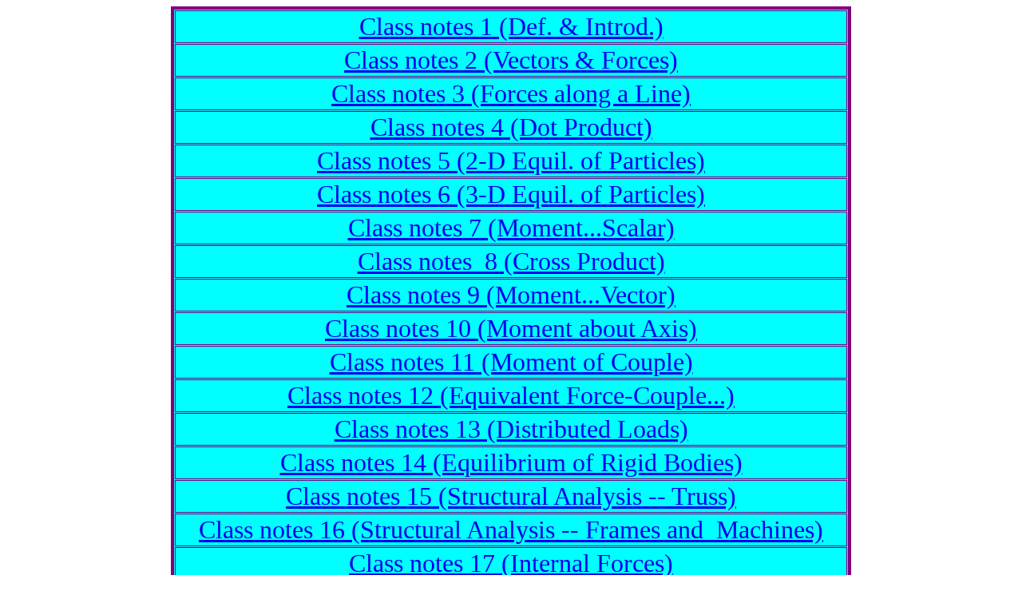

--- FILE ---
content_type: text/html
request_url: https://faculty.kfupm.edu.sa/CE/hghamdi/CE%20201%20Statics%20Backup/Class%20Notes/Class_notes.htm
body_size: 1496
content:
<html>

<head>
<meta http-equiv="Content-Language" content="en-us">
<meta http-equiv="Content-Type" content="text/html; charset=windows-1252">
<meta name="GENERATOR" content="Microsoft FrontPage 6.0">
<meta name="ProgId" content="FrontPage.Editor.Document">
<title>Class notes 1</title>
</head>

<body>

<div align="center">
  <center>

<table border="4" cellspacing="1" bordercolor="#800080" width="852" id="AutoNumber1" bgcolor="#00FFFF">
  <tr>
    <td width="838">

<p align="center"><font size="6">
<a href="Class%20notes%201%20color%20(Introd.).pdf">Class notes 1 (Def. &amp; 
Introd.)</a></font></p>
    </td>
  </tr>
  <tr>
    <td width="838">
<p align="center"><font size="6">
<a href="Class%20notes%202%20color%20%20(Vectors%20-%20%20Forces).pdf">Class notes 2 
(Vectors &amp; Forces)</a></font></p>

    </td>
  </tr>
  <tr>
    <td width="838">

<p align="center"><font size="6">
<a href="Class%20notes%203%20color%20(Force%20Directed%20along%20a%20Line%20-%203D).pdf">Class notes 3 
(Forces along a Line)</a></font></p>

    </td>
  </tr>
  <tr>
    <td width="838">

<p align="center"><font size="6">
<a href="Class%20notes%204%20color%20(Dot%20Product).pdf">Class notes 4 
(Dot Product)</a></font></p>

    </td>
  </tr>
  <tr>
    <td width="838">

<p align="center"><font size="6">
<a href="Class%20notes%205%20color%20(2-D%20Equil.%20of%20Particles).pdf">Class notes
5 (2-D Equil. of Particles)</a></font></p>

    </td>
  </tr>
  <tr>
    <td width="838">

<p align="center"><font size="6">
<a href="Class%20notes%206%20color%20(3-D%20Equil.%20of%20particles).pdf">Class notes
6 (3-D Equil. of Particles)</a></font></p>

    </td>
  </tr>
  <tr>
    <td width="838">

<p align="center"><font size="6">
<a href="Class%20notes%207%20color%20(Moment;%20Scalar).pdf">Class notes
7 (Moment...Scalar)</a></font></p>

    </td>
  </tr>
  <tr>
    <td width="838">

<p align="center"><font size="6">
<a href="Class%20notes%208%20color%20(Cross%20Product).pdf">Class notes&nbsp;
8 (Cross Product)</a></font></p>

    </td>
  </tr>
  <tr>
    <td width="838">

<p align="center"><font size="6">
<a href="Class%20notes%209%20color%20(Moment;%20Vector).pdf">Class notes
9 (Moment...Vector)</a></font></p>

    </td>
  </tr>
  <tr>
    <td width="838">

<p align="center"><font size="6">
<a href="Class%20notes%2010%20color%20(Moment%20about%20Axis).pdf">Class notes
10 (Moment about Axis)</a></font></p>

    </td>
  </tr>
  <tr>
    <td width="838">

<p align="center"><font size="6">
<a href="Class%20notes%2011%20color%20(Moment%20of%20Couple).pdf">Class notes&nbsp;11
(Moment of Couple)</a></font></p>

    </td>
  </tr>
  <tr>
    <td width="838">

<p align="center"><font size="6">
<a href="Class%20notes%2012%20color%20(Equivalent%20Force-Couple%20System).pdf">Class notes&nbsp;12
(Equivalent Force-Couple...)</a></font></p>

    </td>
  </tr>
  <tr>
    <td width="838">

<p align="center"><font size="6">
<a href="Class%20notes%2013%20color%20(Distributed%20Loads).pdf">Class notes&nbsp;13
(Distributed Loads)</a></font></p>

    </td>
  </tr>
  <tr>
    <td width="838">

<p align="center"><font size="6">
<a href="Class%20notes%2014%20color%20(Equilibrium%20of%20Rigid%20Bodies).pdf">Class notes&nbsp;14
(Equilibrium of Rigid Bodies)</a></font></p>

    </td>
  </tr>
  <tr>
    <td width="838">

<p align="center"><font size="6">
<a href="Class%20notes%2015%20color%20(Structural%20Analysis%20---%20Truss).pdf">Class notes&nbsp;15
(Structural Analysis -- Truss)</a></font></p>

    </td>
  </tr>
  <tr>
    <td width="838">

<p align="center"><font size="6">
<a href="Class%20notes%2016%20color%20(Structural%20Analysis%20---%20Frames%20and%20Machines).pdf">Class notes&nbsp;16
(Structural Analysis -- Frames and&nbsp; Machines)</a></font></p>

    </td>
  </tr>
  <tr>
    <td width="838">

<p align="center"><font size="6">
<a href="Class%20notes%2017%20color%20(Internal%20Forces).pdf">Class notes&nbsp;17
(Internal Forces)</a></font></p>

    </td>
  </tr>
  <tr>
    <td width="838">

<p align="center"><font size="6">
<a href="Class%20notes%2018%20color%20(Shear%20Force%20-%20Bending%20Moment%20Eqs.%20and%20Diagrams).pdf">Class notes&nbsp;18
(Shear Force - Bending Moment Eqs. and Diagrams)</a></font></p>

    </td>
  </tr>
  <tr>
    <td width="838">

<p align="center"><font size="6">
<a href="Class%20notes%2019%20%20color%20(Friction).pdf">Class notes&nbsp;19
(Friction)</a></font></p>

    </td>
  </tr>
  <tr>
    <td width="838">

<p align="center"><font size="6">
<a href="Class%20notes%2020%20color%20(centroid).pdf">Class notes&nbsp;20
(Centroid)</a></font></p>

    </td>
  </tr>
  <tr>
    <td width="838">

<p align="center"><font size="6">
<a href="Class%20notes%2021%20color%20(Moments%20of%20Inertia).pdf">Class notes&nbsp;21
(Moments of Inertia)</a></font></p>

    </td>
  </tr>
</table>

  </center>
</div>

<p align="center">&nbsp;</p>

<p align="center">&nbsp;</p>

</body>

</html>